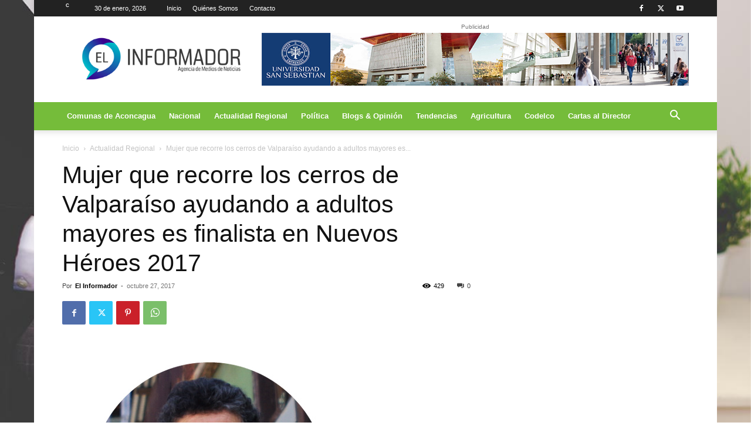

--- FILE ---
content_type: text/html; charset=UTF-8
request_url: https://www.elinformador.cl/wp-admin/admin-ajax.php?td_theme_name=Newspaper&v=12.6.8
body_size: -244
content:
{"684":429}